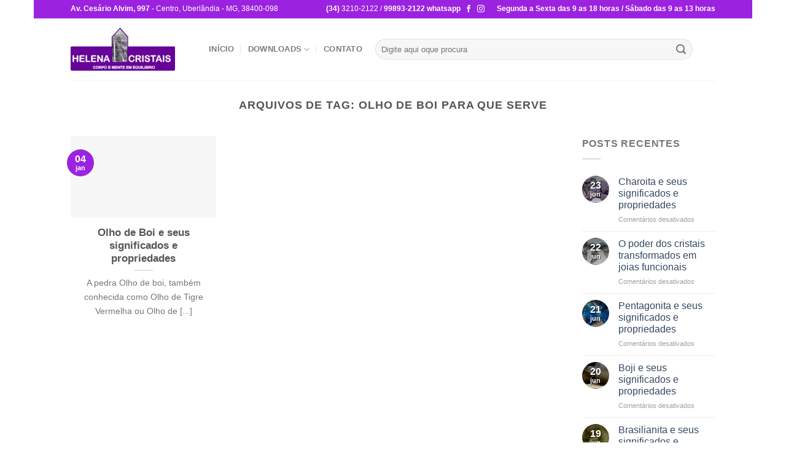

--- FILE ---
content_type: text/html; charset=UTF-8
request_url: https://blog.helenacristais.com.br/tag/olho-de-boi-para-que-serve/
body_size: 66516
content:
<!DOCTYPE html><html lang="pt-BR" class="loading-site no-js bg-fill"><head><script data-no-optimize="1">var litespeed_docref=sessionStorage.getItem("litespeed_docref");litespeed_docref&&(Object.defineProperty(document,"referrer",{get:function(){return litespeed_docref}}),sessionStorage.removeItem("litespeed_docref"));</script> <meta charset="UTF-8" /><link data-optimized="2" rel="stylesheet" href="https://blog.helenacristais.com.br/wp-content/litespeed/css/7e4b5160fdf93a6e8e23ba0c26c5609e.css?ver=7c145" /><link rel="profile" href="http://gmpg.org/xfn/11" /><link rel="pingback" href="https://blog.helenacristais.com.br/xmlrpc.php" /> <script type="litespeed/javascript">(function(html){html.className=html.className.replace(/\bno-js\b/,'js')})(document.documentElement)</script> <title>olho de boi para que serve &#8211; Helena Cristais Uberlândia  (34) 3210-2122 / 99893-2122 whatsapp</title><meta name='robots' content='max-image-preview:large' /><style>img:is([sizes="auto" i], [sizes^="auto," i]) { contain-intrinsic-size: 3000px 1500px }</style><meta name="viewport" content="width=device-width, initial-scale=1" /><link rel='prefetch' href='https://blog.helenacristais.com.br/wp-content/themes/flatsome/assets/js/flatsome.js?ver=8e60d746741250b4dd4e' /><link rel='prefetch' href='https://blog.helenacristais.com.br/wp-content/themes/flatsome/assets/js/chunk.slider.js?ver=3.19.5' /><link rel='prefetch' href='https://blog.helenacristais.com.br/wp-content/themes/flatsome/assets/js/chunk.popups.js?ver=3.19.5' /><link rel='prefetch' href='https://blog.helenacristais.com.br/wp-content/themes/flatsome/assets/js/chunk.tooltips.js?ver=3.19.5' /><link rel="alternate" type="application/rss+xml" title="Feed para Helena Cristais Uberlândia  (34) 3210-2122 / 99893-2122 whatsapp &raquo;" href="https://blog.helenacristais.com.br/feed/" /><link rel="alternate" type="application/rss+xml" title="Feed de comentários para Helena Cristais Uberlândia  (34) 3210-2122 / 99893-2122 whatsapp &raquo;" href="https://blog.helenacristais.com.br/comments/feed/" /><link rel="alternate" type="application/rss+xml" title="Feed de tag para Helena Cristais Uberlândia  (34) 3210-2122 / 99893-2122 whatsapp &raquo; olho de boi para que serve" href="https://blog.helenacristais.com.br/tag/olho-de-boi-para-que-serve/feed/" /><style id='flatsome-main-inline-css' type='text/css'>@font-face {
				font-family: "fl-icons";
				font-display: block;
				src: url(https://blog.helenacristais.com.br/wp-content/themes/flatsome/assets/css/icons/fl-icons.eot?v=3.19.5);
				src:
					url(https://blog.helenacristais.com.br/wp-content/themes/flatsome/assets/css/icons/fl-icons.eot#iefix?v=3.19.5) format("embedded-opentype"),
					url(https://blog.helenacristais.com.br/wp-content/themes/flatsome/assets/css/icons/fl-icons.woff2?v=3.19.5) format("woff2"),
					url(https://blog.helenacristais.com.br/wp-content/themes/flatsome/assets/css/icons/fl-icons.ttf?v=3.19.5) format("truetype"),
					url(https://blog.helenacristais.com.br/wp-content/themes/flatsome/assets/css/icons/fl-icons.woff?v=3.19.5) format("woff"),
					url(https://blog.helenacristais.com.br/wp-content/themes/flatsome/assets/css/icons/fl-icons.svg?v=3.19.5#fl-icons) format("svg");
			}</style> <script type="litespeed/javascript" data-src="https://blog.helenacristais.com.br/wp-includes/js/jquery/jquery.min.js" id="jquery-core-js"></script> <link rel="https://api.w.org/" href="https://blog.helenacristais.com.br/wp-json/" /><link rel="alternate" title="JSON" type="application/json" href="https://blog.helenacristais.com.br/wp-json/wp/v2/tags/1208" /><link rel="EditURI" type="application/rsd+xml" title="RSD" href="https://blog.helenacristais.com.br/xmlrpc.php?rsd" /><meta name="generator" content="WordPress 6.8.3" /><meta name="generator" content="Elementor 3.34.2; features: e_font_icon_svg, additional_custom_breakpoints; settings: css_print_method-external, google_font-enabled, font_display-swap"><style>.e-con.e-parent:nth-of-type(n+4):not(.e-lazyloaded):not(.e-no-lazyload),
				.e-con.e-parent:nth-of-type(n+4):not(.e-lazyloaded):not(.e-no-lazyload) * {
					background-image: none !important;
				}
				@media screen and (max-height: 1024px) {
					.e-con.e-parent:nth-of-type(n+3):not(.e-lazyloaded):not(.e-no-lazyload),
					.e-con.e-parent:nth-of-type(n+3):not(.e-lazyloaded):not(.e-no-lazyload) * {
						background-image: none !important;
					}
				}
				@media screen and (max-height: 640px) {
					.e-con.e-parent:nth-of-type(n+2):not(.e-lazyloaded):not(.e-no-lazyload),
					.e-con.e-parent:nth-of-type(n+2):not(.e-lazyloaded):not(.e-no-lazyload) * {
						background-image: none !important;
					}
				}</style><link rel="icon" href="https://blog.helenacristais.com.br/wp-content/uploads/2017/09/cropped-helena-cristais-32x32.jpg" sizes="32x32" /><link rel="icon" href="https://blog.helenacristais.com.br/wp-content/uploads/2017/09/cropped-helena-cristais-192x192.jpg" sizes="192x192" /><link rel="apple-touch-icon" href="https://blog.helenacristais.com.br/wp-content/uploads/2017/09/cropped-helena-cristais-180x180.jpg" /><meta name="msapplication-TileImage" content="https://blog.helenacristais.com.br/wp-content/uploads/2017/09/cropped-helena-cristais-270x270.jpg" /><style id="custom-css" type="text/css">:root {--primary-color: #9b23e0;--fs-color-primary: #9b23e0;--fs-color-secondary: #8224e3;--fs-color-success: #7a9c59;--fs-color-alert: #b20000;--fs-experimental-link-color: #334862;--fs-experimental-link-color-hover: #111;}.tooltipster-base {--tooltip-color: #fff;--tooltip-bg-color: #000;}.off-canvas-right .mfp-content, .off-canvas-left .mfp-content {--drawer-width: 300px;}.sticky-add-to-cart--active, #wrapper,#main,#main.dark{background-color: #FFF}.header-main{height: 100px}#logo img{max-height: 100px}#logo{width:195px;}.header-bottom{min-height: 42px}.header-top{min-height: 30px}.transparent .header-main{height: 265px}.transparent #logo img{max-height: 265px}.has-transparent + .page-title:first-of-type,.has-transparent + #main > .page-title,.has-transparent + #main > div > .page-title,.has-transparent + #main .page-header-wrapper:first-of-type .page-title{padding-top: 295px;}.header.show-on-scroll,.stuck .header-main{height:70px!important}.stuck #logo img{max-height: 70px!important}.search-form{ width: 63%;}.header-bg-color {background-color: #fff}.header-bottom {background-color: #EAEAEA}.header-main .nav > li > a{line-height: 16px }.header-bottom-nav > li > a{line-height: 42px }@media (max-width: 549px) {.header-main{height: 70px}#logo img{max-height: 70px}}.header:not(.transparent) .header-bottom-nav.nav > li > a{color: #9323DD;}.header:not(.transparent) .header-bottom-nav.nav > li > a:hover,.header:not(.transparent) .header-bottom-nav.nav > li.active > a,.header:not(.transparent) .header-bottom-nav.nav > li.current > a,.header:not(.transparent) .header-bottom-nav.nav > li > a.active,.header:not(.transparent) .header-bottom-nav.nav > li > a.current{color: #1E73BE;}.header-bottom-nav.nav-line-bottom > li > a:before,.header-bottom-nav.nav-line-grow > li > a:before,.header-bottom-nav.nav-line > li > a:before,.header-bottom-nav.nav-box > li > a:hover,.header-bottom-nav.nav-box > li.active > a,.header-bottom-nav.nav-pills > li > a:hover,.header-bottom-nav.nav-pills > li.active > a{color:#FFF!important;background-color: #1E73BE;}.current .breadcrumb-step, [data-icon-label]:after, .button#place_order,.button.checkout,.checkout-button,.single_add_to_cart_button.button, .sticky-add-to-cart-select-options-button{background-color: #236D19!important }.badge-inner.on-sale{background-color: #FFFFFF}.badge-inner.new-bubble{background-color: #7a9c59}.footer-1{background-color: #ffffff}.footer-2{background-color: #fcfcfc}.absolute-footer, html{background-color: #FFFFFF}.nav-vertical-fly-out > li + li {border-top-width: 1px; border-top-style: solid;}/* Custom CSS */div {}.label-new.menu-item > a:after{content:"Novo";}.label-hot.menu-item > a:after{content:"Quente";}.label-sale.menu-item > a:after{content:"Promoção";}.label-popular.menu-item > a:after{content:"Popular";}</style><style id="kirki-inline-styles"></style></head><body class="archive tag tag-olho-de-boi-para-que-serve tag-1208 wp-theme-flatsome boxed bg-fill lightbox nav-dropdown-has-arrow nav-dropdown-has-shadow nav-dropdown-has-border elementor-default elementor-kit-18584"><a class="skip-link screen-reader-text" href="#main">Skip to content</a><div id="wrapper"><header id="header" class="header has-sticky sticky-jump"><div class="header-wrapper"><div id="top-bar" class="header-top hide-for-sticky nav-dark flex-has-center hide-for-medium"><div class="flex-row container"><div class="flex-col hide-for-medium flex-left"><ul class="nav nav-left medium-nav-center nav-small  nav-divided"><li class="html custom html_topbar_left"><strong>Av. Cesário Alvim, 997</strong> - Centro, Uberlândia - MG, 38400-098</li></ul></div><div class="flex-col hide-for-medium flex-center"><ul class="nav nav-center nav-small  nav-divided"><li class="html custom html_topbar_right"><strong>(34)</strong> 3210-2122 / <strong>99893-2122 whatsapp</strong></li></ul></div><div class="flex-col hide-for-medium flex-right"><ul class="nav top-bar-nav nav-right nav-small  nav-divided"><li class="html header-social-icons ml-0"><div class="social-icons follow-icons" ><a href="https://www.facebook.com/helena.cristais.5?fref=ts--" target="_blank" data-label="Facebook" class="icon plain facebook tooltip" title="Follow on Facebook" aria-label="Follow on Facebook" rel="noopener nofollow" ><i class="icon-facebook" ></i></a><a href="https://www.instagram.com/helenacristais/?hl=en" target="_blank" data-label="Instagram" class="icon plain instagram tooltip" title="Follow on Instagram" aria-label="Follow on Instagram" rel="noopener nofollow" ><i class="icon-instagram" ></i></a></div></li><li class="html custom html_top_right_text"><strong>Segunda a Sexta das 9 as 18 horas / Sábado das 9 as 13 horas</strong></li></ul></div></div></div><div id="masthead" class="header-main "><div class="header-inner flex-row container logo-left medium-logo-center" role="navigation"><div id="logo" class="flex-col logo"><a href="https://blog.helenacristais.com.br/" title="Helena Cristais Uberlândia  (34) 3210-2122 / 99893-2122 whatsapp - ACESSÓRIOS Anéis Brincos Chaveiros Colares Correntes Pingentes Pulseiras CRISTAIS PARA SIGNOS Aquário Áries Câncer Capricórnio Escorpião Gêmeos Leão Libra Peixes Sagitário Touro Virgem DECORAÇÃO Enfeites Esculturas Fontes Luminárias Móbiles Pedras na Base Relógios Utensílios Utilitarios PEDRAS E CRISTAIS Capelas Coração Cristais Esferas Kits Lapidados Lentes de Cristais Pedras Brutas Pedras Drusas Pedras Roladas Pirâmides PEDRAS E CRISTAIS PARA ! Pedras da Prosperidade Pedras de Proteção Pedras da Saúde Pedras do Amor Pedras Espirituais Pedras dos Signos Cristais Esotéricos TERAPIA Bastões Massageadores Orgonites Pêndulos Pontas" rel="home">
<img data-lazyloaded="1" src="[data-uri]" width="170" height="70" data-src="https://blog.helenacristais.com.br/wp-content/uploads/2018/03/helena-cristais.jpg" class="header_logo header-logo" alt="Helena Cristais Uberlândia  (34) 3210-2122 / 99893-2122 whatsapp"/><img data-lazyloaded="1" src="[data-uri]" loading="lazy"  width="170" height="70" data-src="https://blog.helenacristais.com.br/wp-content/uploads/2018/03/helena-cristais.jpg" class="header-logo-dark" alt="Helena Cristais Uberlândia  (34) 3210-2122 / 99893-2122 whatsapp"/></a></div><div class="flex-col show-for-medium flex-left"><ul class="mobile-nav nav nav-left "><li class="nav-icon has-icon">
<a href="#" data-open="#main-menu" data-pos="left" data-bg="main-menu-overlay" data-color="" class="is-small" aria-label="Menu" aria-controls="main-menu" aria-expanded="false"><i class="icon-menu" ></i>
</a></li></ul></div><div class="flex-col hide-for-medium flex-left
flex-grow"><ul class="header-nav header-nav-main nav nav-left  nav-divided nav-size-80% nav-uppercase" ><li id="menu-item-18468" class="menu-item menu-item-type-custom menu-item-object-custom menu-item-home menu-item-18468 menu-item-design-default"><a href="https://blog.helenacristais.com.br/" class="nav-top-link">Início</a></li><li id="menu-item-13884" class="menu-item menu-item-type-custom menu-item-object-custom menu-item-has-children menu-item-13884 menu-item-design-default has-dropdown"><a href="#" class="nav-top-link" aria-expanded="false" aria-haspopup="menu">Downloads<i class="icon-angle-down" ></i></a><ul class="sub-menu nav-dropdown nav-dropdown-default"><li id="menu-item-13885" class="menu-item menu-item-type-post_type menu-item-object-page menu-item-13885"><a href="https://blog.helenacristais.com.br/guia-cristais/">Download do Guia Cristais</a></li></ul></li><li id="menu-item-10461" class="menu-item menu-item-type-post_type menu-item-object-page menu-item-10461 menu-item-design-default"><a href="https://blog.helenacristais.com.br/contato/" class="nav-top-link">Contato</a></li><li class="header-search-form search-form html relative has-icon"><div class="header-search-form-wrapper"><div class="searchform-wrapper ux-search-box relative form-flat is-normal"><form method="get" class="searchform" action="https://blog.helenacristais.com.br/" role="search"><div class="flex-row relative"><div class="flex-col flex-grow">
<input type="search" class="search-field mb-0" name="s" value="" id="s" placeholder="Digite aqui oque procura" /></div><div class="flex-col">
<button type="submit" class="ux-search-submit submit-button secondary button icon mb-0" aria-label="Enviar">
<i class="icon-search" ></i>				</button></div></div><div class="live-search-results text-left z-top"></div></form></div></div></li></ul></div><div class="flex-col hide-for-medium flex-right"><ul class="header-nav header-nav-main nav nav-right  nav-divided nav-size-80% nav-uppercase"></ul></div><div class="flex-col show-for-medium flex-right"><ul class="mobile-nav nav nav-right "></ul></div></div><div class="container"><div class="top-divider full-width"></div></div></div><div class="header-bg-container fill"><div class="header-bg-image fill"></div><div class="header-bg-color fill"></div></div></div></header><main id="main" class=""><div id="content" class="blog-wrapper blog-archive page-wrapper"><header class="archive-page-header"><div class="row"><div class="large-12 text-center col"><h1 class="page-title is-large uppercase">
Arquivos de Tag: <span>olho de boi para que serve</span></h1></div></div></header><div class="row row-large "><div class="large-9 col"><div id="post-list"><div id="row-138825325" class="row large-columns-3 medium-columns- small-columns-1 row-masonry" data-packery-options='{"itemSelector": ".col", "gutter": 0, "presentageWidth" : true}'><div class="col post-item" ><div class="col-inner"><div class="box box-text-bottom box-blog-post has-hover"><div class="box-image" ><div class="image-cover" style="padding-top:56%;">
<a href="https://blog.helenacristais.com.br/olho-de-boi-significado/" class="plain" aria-label="Olho de Boi e seus significados e propriedades">
<img loading="lazy" width="300" height="168" src="data:image/svg+xml,%3Csvg%20viewBox%3D%220%200%20300%20168%22%20xmlns%3D%22http%3A%2F%2Fwww.w3.org%2F2000%2Fsvg%22%3E%3C%2Fsvg%3E" data-src="https://blog.helenacristais.com.br/wp-content/uploads/2018/01/Post-39-Olho-de-Boi-300x168.jpg" class="lazy-load attachment-medium size-medium wp-post-image" alt="Olho de Boi e seus significados e propriedades" decoding="async" srcset="" data-srcset="https://blog.helenacristais.com.br/wp-content/uploads/2018/01/Post-39-Olho-de-Boi-300x168.jpg 300w, https://blog.helenacristais.com.br/wp-content/uploads/2018/01/Post-39-Olho-de-Boi-768x431.jpg 768w, https://blog.helenacristais.com.br/wp-content/uploads/2018/01/Post-39-Olho-de-Boi-600x337.jpg 600w, https://blog.helenacristais.com.br/wp-content/uploads/2018/01/Post-39-Olho-de-Boi-20x11.jpg 20w, https://blog.helenacristais.com.br/wp-content/uploads/2018/01/Post-39-Olho-de-Boi.jpg 1000w" sizes="(max-width: 300px) 100vw, 300px" />							</a></div></div><div class="box-text text-center" ><div class="box-text-inner blog-post-inner"><h5 class="post-title is-large ">
<a href="https://blog.helenacristais.com.br/olho-de-boi-significado/" class="plain">Olho de Boi e seus significados e propriedades</a></h5><div class="is-divider"></div><p class="from_the_blog_excerpt ">
A pedra Olho de boi, também conhecida como Olho de Tigre Vermelha ou Olho de [...]</p></div></div><div class="badge absolute top post-date badge-circle"><div class="badge-inner">
<span class="post-date-day">04</span><br>
<span class="post-date-month is-xsmall">jan</span></div></div></div></div></div></div></div></div><div class="post-sidebar large-3 col"><div id="secondary" class="widget-area " role="complementary"><aside id="flatsome_recent_posts-2" class="widget flatsome_recent_posts">		<span class="widget-title "><span>Posts Recentes</span></span><div class="is-divider small"></div><ul><li class="recent-blog-posts-li"><div class="flex-row recent-blog-posts align-top pt-half pb-half"><div class="flex-col mr-half"><div class="badge post-date  badge-circle"><div class="badge-inner bg-fill" style="background: linear-gradient( rgba(0, 0, 0, 0.5), rgba(0, 0, 0, 0.2) ), url(https://blog.helenacristais.com.br/wp-content/uploads/2018/06/65-Charoita-150x150.jpg); color:#fff; text-shadow:1px 1px 0px rgba(0,0,0,.5); border:0;">
<span class="post-date-day">23</span><br>
<span class="post-date-month is-xsmall">jun</span></div></div></div><div class="flex-col flex-grow">
<a href="https://blog.helenacristais.com.br/charoita-e-seus-significados-e-propriedades/" title="Charoita e seus significados e propriedades">Charoita e seus significados e propriedades</a>
<span class="post_comments op-7 block is-xsmall"><span>Comentários desativados<span class="screen-reader-text"> em Charoita e seus significados e propriedades</span></span></span></div></div></li><li class="recent-blog-posts-li"><div class="flex-row recent-blog-posts align-top pt-half pb-half"><div class="flex-col mr-half"><div class="badge post-date  badge-circle"><div class="badge-inner bg-fill" style="background: linear-gradient( rgba(0, 0, 0, 0.5), rgba(0, 0, 0, 0.2) ), url(https://blog.helenacristais.com.br/wp-content/uploads/2018/06/64-Joias-funcionais-150x150.jpg); color:#fff; text-shadow:1px 1px 0px rgba(0,0,0,.5); border:0;">
<span class="post-date-day">22</span><br>
<span class="post-date-month is-xsmall">jun</span></div></div></div><div class="flex-col flex-grow">
<a href="https://blog.helenacristais.com.br/joias-funcionais/" title="O poder dos cristais transformados em joias funcionais">O poder dos cristais transformados em joias funcionais</a>
<span class="post_comments op-7 block is-xsmall"><span>Comentários desativados<span class="screen-reader-text"> em O poder dos cristais transformados em joias funcionais</span></span></span></div></div></li><li class="recent-blog-posts-li"><div class="flex-row recent-blog-posts align-top pt-half pb-half"><div class="flex-col mr-half"><div class="badge post-date  badge-circle"><div class="badge-inner bg-fill" style="background: linear-gradient( rgba(0, 0, 0, 0.5), rgba(0, 0, 0, 0.2) ), url(https://blog.helenacristais.com.br/wp-content/uploads/2018/06/63-Pentagonita-150x150.jpg); color:#fff; text-shadow:1px 1px 0px rgba(0,0,0,.5); border:0;">
<span class="post-date-day">21</span><br>
<span class="post-date-month is-xsmall">jun</span></div></div></div><div class="flex-col flex-grow">
<a href="https://blog.helenacristais.com.br/pentagonita-e-seus-significados-e-propriedades/" title="Pentagonita e seus significados e propriedades">Pentagonita e seus significados e propriedades</a>
<span class="post_comments op-7 block is-xsmall"><span>Comentários desativados<span class="screen-reader-text"> em Pentagonita e seus significados e propriedades</span></span></span></div></div></li><li class="recent-blog-posts-li"><div class="flex-row recent-blog-posts align-top pt-half pb-half"><div class="flex-col mr-half"><div class="badge post-date  badge-circle"><div class="badge-inner bg-fill" style="background: linear-gradient( rgba(0, 0, 0, 0.5), rgba(0, 0, 0, 0.2) ), url(https://blog.helenacristais.com.br/wp-content/uploads/2018/06/62-Boji-150x150.jpg); color:#fff; text-shadow:1px 1px 0px rgba(0,0,0,.5); border:0;">
<span class="post-date-day">20</span><br>
<span class="post-date-month is-xsmall">jun</span></div></div></div><div class="flex-col flex-grow">
<a href="https://blog.helenacristais.com.br/boji-e-seus-significados-e-propriedades/" title="Boji e seus significados e propriedades">Boji e seus significados e propriedades</a>
<span class="post_comments op-7 block is-xsmall"><span>Comentários desativados<span class="screen-reader-text"> em Boji e seus significados e propriedades</span></span></span></div></div></li><li class="recent-blog-posts-li"><div class="flex-row recent-blog-posts align-top pt-half pb-half"><div class="flex-col mr-half"><div class="badge post-date  badge-circle"><div class="badge-inner bg-fill" style="background: linear-gradient( rgba(0, 0, 0, 0.5), rgba(0, 0, 0, 0.2) ), url(https://blog.helenacristais.com.br/wp-content/uploads/2018/06/61-Brasilianita-150x150.jpg); color:#fff; text-shadow:1px 1px 0px rgba(0,0,0,.5); border:0;">
<span class="post-date-day">19</span><br>
<span class="post-date-month is-xsmall">jun</span></div></div></div><div class="flex-col flex-grow">
<a href="https://blog.helenacristais.com.br/brasilianita-e-seus-significados-e-propriedades/" title="Brasilianita e seus significados e propriedades">Brasilianita e seus significados e propriedades</a>
<span class="post_comments op-7 block is-xsmall"><span>Comentários desativados<span class="screen-reader-text"> em Brasilianita e seus significados e propriedades</span></span></span></div></div></li><li class="recent-blog-posts-li"><div class="flex-row recent-blog-posts align-top pt-half pb-half"><div class="flex-col mr-half"><div class="badge post-date  badge-circle"><div class="badge-inner bg-fill" style="background: linear-gradient( rgba(0, 0, 0, 0.5), rgba(0, 0, 0, 0.2) ), url(https://blog.helenacristais.com.br/wp-content/uploads/2018/06/60-Mohs-150x150.jpg); color:#fff; text-shadow:1px 1px 0px rgba(0,0,0,.5); border:0;">
<span class="post-date-day">18</span><br>
<span class="post-date-month is-xsmall">jun</span></div></div></div><div class="flex-col flex-grow">
<a href="https://blog.helenacristais.com.br/o-que-sao-os-mohs/" title="O que são os Mohs?">O que são os Mohs?</a>
<span class="post_comments op-7 block is-xsmall"><span>Comentários desativados<span class="screen-reader-text"> em O que são os Mohs?</span></span></span></div></div></li><li class="recent-blog-posts-li"><div class="flex-row recent-blog-posts align-top pt-half pb-half"><div class="flex-col mr-half"><div class="badge post-date  badge-circle"><div class="badge-inner bg-fill" style="background: linear-gradient( rgba(0, 0, 0, 0.5), rgba(0, 0, 0, 0.2) ), url(https://blog.helenacristais.com.br/wp-content/uploads/2018/06/59-Chapa-de-ágata-150x150.jpg); color:#fff; text-shadow:1px 1px 0px rgba(0,0,0,.5); border:0;">
<span class="post-date-day">17</span><br>
<span class="post-date-month is-xsmall">jun</span></div></div></div><div class="flex-col flex-grow">
<a href="https://blog.helenacristais.com.br/chapa-de-agata-e-seus-significados-e-propriedades/" title="Chapa de ágata e seus significados e propriedades">Chapa de ágata e seus significados e propriedades</a>
<span class="post_comments op-7 block is-xsmall"><span>Comentários desativados<span class="screen-reader-text"> em Chapa de ágata e seus significados e propriedades</span></span></span></div></div></li><li class="recent-blog-posts-li"><div class="flex-row recent-blog-posts align-top pt-half pb-half"><div class="flex-col mr-half"><div class="badge post-date  badge-circle"><div class="badge-inner bg-fill" style="background: linear-gradient( rgba(0, 0, 0, 0.5), rgba(0, 0, 0, 0.2) ), url(https://blog.helenacristais.com.br/wp-content/uploads/2018/06/58-Luminaria-de-cristal-150x150.jpg); color:#fff; text-shadow:1px 1px 0px rgba(0,0,0,.5); border:0;">
<span class="post-date-day">16</span><br>
<span class="post-date-month is-xsmall">jun</span></div></div></div><div class="flex-col flex-grow">
<a href="https://blog.helenacristais.com.br/luminarias-de-cristal-e-seus-significados-e-propriedades/" title="Luminárias de Cristal e seus significados e propriedades">Luminárias de Cristal e seus significados e propriedades</a>
<span class="post_comments op-7 block is-xsmall"><span>Comentários desativados<span class="screen-reader-text"> em Luminárias de Cristal e seus significados e propriedades</span></span></span></div></div></li><li class="recent-blog-posts-li"><div class="flex-row recent-blog-posts align-top pt-half pb-half"><div class="flex-col mr-half"><div class="badge post-date  badge-circle"><div class="badge-inner bg-fill" style="background: linear-gradient( rgba(0, 0, 0, 0.5), rgba(0, 0, 0, 0.2) ), url(https://blog.helenacristais.com.br/wp-content/uploads/2018/06/57-Móbile-de-Cristal-150x150.jpg); color:#fff; text-shadow:1px 1px 0px rgba(0,0,0,.5); border:0;">
<span class="post-date-day">15</span><br>
<span class="post-date-month is-xsmall">jun</span></div></div></div><div class="flex-col flex-grow">
<a href="https://blog.helenacristais.com.br/o-que-sao-mobiles-de-cristal-ou-mensageiros-dos-ventos/" title="O que são móbiles de cristal ou mensageiros dos ventos?">O que são móbiles de cristal ou mensageiros dos ventos?</a>
<span class="post_comments op-7 block is-xsmall"><span>Comentários desativados<span class="screen-reader-text"> em O que são móbiles de cristal ou mensageiros dos ventos?</span></span></span></div></div></li><li class="recent-blog-posts-li"><div class="flex-row recent-blog-posts align-top pt-half pb-half"><div class="flex-col mr-half"><div class="badge post-date  badge-circle"><div class="badge-inner bg-fill" style="background: linear-gradient( rgba(0, 0, 0, 0.5), rgba(0, 0, 0, 0.2) ), url(https://blog.helenacristais.com.br/wp-content/uploads/2018/06/56-Quartzo-Morango-150x150.jpg); color:#fff; text-shadow:1px 1px 0px rgba(0,0,0,.5); border:0;">
<span class="post-date-day">14</span><br>
<span class="post-date-month is-xsmall">jun</span></div></div></div><div class="flex-col flex-grow">
<a href="https://blog.helenacristais.com.br/quartzo-morango-e-seus-significados-e-propriedades/" title="Quartzo Morango e seus significados e propriedades">Quartzo Morango e seus significados e propriedades</a>
<span class="post_comments op-7 block is-xsmall"><span>Comentários desativados<span class="screen-reader-text"> em Quartzo Morango e seus significados e propriedades</span></span></span></div></div></li></ul></aside><aside id="tag_cloud-2" class="widget widget_tag_cloud"><span class="widget-title "><span>Tags</span></span><div class="is-divider small"></div><div class="tagcloud"><a href="https://blog.helenacristais.com.br/tag/amor/" class="tag-cloud-link tag-link-534 tag-link-position-1" style="font-size: 19.869565217391pt;" aria-label="amor (142 itens)">amor</a>
<a href="https://blog.helenacristais.com.br/tag/anel/" class="tag-cloud-link tag-link-408 tag-link-position-2" style="font-size: 22pt;" aria-label="anel (198 itens)">anel</a>
<a href="https://blog.helenacristais.com.br/tag/bem-estar/" class="tag-cloud-link tag-link-393 tag-link-position-3" style="font-size: 22pt;" aria-label="bem estar (198 itens)">bem estar</a>
<a href="https://blog.helenacristais.com.br/tag/bijuteria/" class="tag-cloud-link tag-link-404 tag-link-position-4" style="font-size: 22pt;" aria-label="bijuteria (198 itens)">bijuteria</a>
<a href="https://blog.helenacristais.com.br/tag/bondade/" class="tag-cloud-link tag-link-514 tag-link-position-5" style="font-size: 19.869565217391pt;" aria-label="bondade (144 itens)">bondade</a>
<a href="https://blog.helenacristais.com.br/tag/brinco/" class="tag-cloud-link tag-link-406 tag-link-position-6" style="font-size: 22pt;" aria-label="brinco (198 itens)">brinco</a>
<a href="https://blog.helenacristais.com.br/tag/bruta/" class="tag-cloud-link tag-link-401 tag-link-position-7" style="font-size: 22pt;" aria-label="bruta (198 itens)">bruta</a>
<a href="https://blog.helenacristais.com.br/tag/chakra/" class="tag-cloud-link tag-link-381 tag-link-position-8" style="font-size: 21.54347826087pt;" aria-label="chakra (186 itens)">chakra</a>
<a href="https://blog.helenacristais.com.br/tag/chakras/" class="tag-cloud-link tag-link-411 tag-link-position-9" style="font-size: 22pt;" aria-label="chakras (198 itens)">chakras</a>
<a href="https://blog.helenacristais.com.br/tag/colar/" class="tag-cloud-link tag-link-405 tag-link-position-10" style="font-size: 22pt;" aria-label="colar (198 itens)">colar</a>
<a href="https://blog.helenacristais.com.br/tag/composicao/" class="tag-cloud-link tag-link-409 tag-link-position-11" style="font-size: 22pt;" aria-label="composicao (198 itens)">composicao</a>
<a href="https://blog.helenacristais.com.br/tag/concretizacao/" class="tag-cloud-link tag-link-493 tag-link-position-12" style="font-size: 20.173913043478pt;" aria-label="concretização (150 itens)">concretização</a>
<a href="https://blog.helenacristais.com.br/tag/cristais/" class="tag-cloud-link tag-link-389 tag-link-position-13" style="font-size: 22pt;" aria-label="cristais (198 itens)">cristais</a>
<a href="https://blog.helenacristais.com.br/tag/cristal/" class="tag-cloud-link tag-link-377 tag-link-position-14" style="font-size: 20.478260869565pt;" aria-label="cristal (157 itens)">cristal</a>
<a href="https://blog.helenacristais.com.br/tag/cura/" class="tag-cloud-link tag-link-412 tag-link-position-15" style="font-size: 21.847826086957pt;" aria-label="cura (194 itens)">cura</a>
<a href="https://blog.helenacristais.com.br/tag/curiosidades/" class="tag-cloud-link tag-link-385 tag-link-position-16" style="font-size: 22pt;" aria-label="curiosidades (198 itens)">curiosidades</a>
<a href="https://blog.helenacristais.com.br/tag/drusa/" class="tag-cloud-link tag-link-466 tag-link-position-17" style="font-size: 21.391304347826pt;" aria-label="drusa (183 itens)">drusa</a>
<a href="https://blog.helenacristais.com.br/tag/energia/" class="tag-cloud-link tag-link-410 tag-link-position-18" style="font-size: 22pt;" aria-label="energia (198 itens)">energia</a>
<a href="https://blog.helenacristais.com.br/tag/equilibrio/" class="tag-cloud-link tag-link-509 tag-link-position-19" style="font-size: 19.869565217391pt;" aria-label="equilibrio (145 itens)">equilibrio</a>
<a href="https://blog.helenacristais.com.br/tag/esoterico/" class="tag-cloud-link tag-link-384 tag-link-position-20" style="font-size: 22pt;" aria-label="esoterico (198 itens)">esoterico</a>
<a href="https://blog.helenacristais.com.br/tag/espiritual/" class="tag-cloud-link tag-link-476 tag-link-position-21" style="font-size: 20.173913043478pt;" aria-label="espiritual (151 itens)">espiritual</a>
<a href="https://blog.helenacristais.com.br/tag/espiritualidade/" class="tag-cloud-link tag-link-475 tag-link-position-22" style="font-size: 20.173913043478pt;" aria-label="espiritualidade (151 itens)">espiritualidade</a>
<a href="https://blog.helenacristais.com.br/tag/jaspe/" class="tag-cloud-link tag-link-1182 tag-link-position-23" style="font-size: 8.304347826087pt;" aria-label="jaspe (24 itens)">jaspe</a>
<a href="https://blog.helenacristais.com.br/tag/jaspe-amarelo/" class="tag-cloud-link tag-link-1185 tag-link-position-24" style="font-size: 8pt;" aria-label="jaspe amarelo (23 itens)">jaspe amarelo</a>
<a href="https://blog.helenacristais.com.br/tag/jaspe-leopardo/" class="tag-cloud-link tag-link-1260 tag-link-position-25" style="font-size: 8pt;" aria-label="jaspe leopardo (23 itens)">jaspe leopardo</a>
<a href="https://blog.helenacristais.com.br/tag/jasper/" class="tag-cloud-link tag-link-1183 tag-link-position-26" style="font-size: 8.304347826087pt;" aria-label="jasper (24 itens)">jasper</a>
<a href="https://blog.helenacristais.com.br/tag/magia/" class="tag-cloud-link tag-link-391 tag-link-position-27" style="font-size: 22pt;" aria-label="magia (198 itens)">magia</a>
<a href="https://blog.helenacristais.com.br/tag/magico/" class="tag-cloud-link tag-link-390 tag-link-position-28" style="font-size: 22pt;" aria-label="magico (198 itens)">magico</a>
<a href="https://blog.helenacristais.com.br/tag/minerais/" class="tag-cloud-link tag-link-387 tag-link-position-29" style="font-size: 22pt;" aria-label="minerais (198 itens)">minerais</a>
<a href="https://blog.helenacristais.com.br/tag/mineral/" class="tag-cloud-link tag-link-386 tag-link-position-30" style="font-size: 22pt;" aria-label="mineral (198 itens)">mineral</a>
<a href="https://blog.helenacristais.com.br/tag/pedra/" class="tag-cloud-link tag-link-376 tag-link-position-31" style="font-size: 20.478260869565pt;" aria-label="pedra (157 itens)">pedra</a>
<a href="https://blog.helenacristais.com.br/tag/pedra-bruta/" class="tag-cloud-link tag-link-399 tag-link-position-32" style="font-size: 22pt;" aria-label="pedra bruta (198 itens)">pedra bruta</a>
<a href="https://blog.helenacristais.com.br/tag/pedra-rolada/" class="tag-cloud-link tag-link-400 tag-link-position-33" style="font-size: 22pt;" aria-label="pedra rolada (198 itens)">pedra rolada</a>
<a href="https://blog.helenacristais.com.br/tag/pedras/" class="tag-cloud-link tag-link-388 tag-link-position-34" style="font-size: 22pt;" aria-label="pedras (198 itens)">pedras</a>
<a href="https://blog.helenacristais.com.br/tag/ponta/" class="tag-cloud-link tag-link-403 tag-link-position-35" style="font-size: 22pt;" aria-label="ponta (198 itens)">ponta</a>
<a href="https://blog.helenacristais.com.br/tag/propriedades/" class="tag-cloud-link tag-link-378 tag-link-position-36" style="font-size: 20.478260869565pt;" aria-label="propriedades (157 itens)">propriedades</a>
<a href="https://blog.helenacristais.com.br/tag/protecao/" class="tag-cloud-link tag-link-395 tag-link-position-37" style="font-size: 21.54347826087pt;" aria-label="proteção (186 itens)">proteção</a>
<a href="https://blog.helenacristais.com.br/tag/pulseira/" class="tag-cloud-link tag-link-407 tag-link-position-38" style="font-size: 22pt;" aria-label="pulseira (198 itens)">pulseira</a>
<a href="https://blog.helenacristais.com.br/tag/rocha/" class="tag-cloud-link tag-link-383 tag-link-position-39" style="font-size: 22pt;" aria-label="rocha (197 itens)">rocha</a>
<a href="https://blog.helenacristais.com.br/tag/rolada/" class="tag-cloud-link tag-link-402 tag-link-position-40" style="font-size: 22pt;" aria-label="rolada (198 itens)">rolada</a>
<a href="https://blog.helenacristais.com.br/tag/sabedoria/" class="tag-cloud-link tag-link-460 tag-link-position-41" style="font-size: 21.54347826087pt;" aria-label="sabedoria (184 itens)">sabedoria</a>
<a href="https://blog.helenacristais.com.br/tag/saude/" class="tag-cloud-link tag-link-392 tag-link-position-42" style="font-size: 22pt;" aria-label="saude (198 itens)">saude</a>
<a href="https://blog.helenacristais.com.br/tag/sentimentos/" class="tag-cloud-link tag-link-535 tag-link-position-43" style="font-size: 19.869565217391pt;" aria-label="sentimentos (142 itens)">sentimentos</a>
<a href="https://blog.helenacristais.com.br/tag/significado/" class="tag-cloud-link tag-link-379 tag-link-position-44" style="font-size: 21.086956521739pt;" aria-label="significado (171 itens)">significado</a>
<a href="https://blog.helenacristais.com.br/tag/signo/" class="tag-cloud-link tag-link-380 tag-link-position-45" style="font-size: 21.54347826087pt;" aria-label="signo (186 itens)">signo</a></div></aside></div></div></div></div></main><footer id="footer" class="footer-wrapper"><div class="footer-widgets footer footer-2 "><div class="row large-columns-3 mb-0"><div id="text-5" class="col pb-0 widget widget_text"><span class="widget-title">Loja Física</span><div class="is-divider small"></div><div class="textwidget"><p> Av. Cesário Alvim, 997 Centro, Uberlândia/MG<br />
Telefone: (34) 3210-2122<br />
Whatsapp: (34) 99893-2122<br />
Atendimento: Segunda a Sexta das 9:00 as 18:00 horas<br />
Sábado das 9:00 as 13:00 horas<br />
contato@helenacristais.com.br</p></div></div><div id="text-14" class="col pb-0 widget widget_text"><div class="textwidget"><div align="center"><p>&nbsp;</p><p><a href="https://pt-br.facebook.com/Helena-Cristais-Pedras-e-Cristais-353590478331486/" target="new"><img data-lazyloaded="1" src="[data-uri]" width="160" height="137" decoding="async" data-src="https://blog.helenacristais.com.br/wp-content/uploads/2017/08/banner_curtidas-face.jpg" /></a></p></div></div></div><div id="text-16" class="col pb-0 widget widget_text"><div class="textwidget"><p><img data-lazyloaded="1" src="[data-uri]" decoding="async" class="aligncenter wp-image-14279" data-src="https://blog.helenacristais.com.br/wp-content/uploads/2017/08/banner_ssl.jpg" alt="" width="118" height="90" data-srcset="https://blog.helenacristais.com.br/wp-content/uploads/2017/08/banner_ssl.jpg 118w, https://blog.helenacristais.com.br/wp-content/uploads/2017/08/banner_ssl-20x15.jpg 20w" data-sizes="(max-width: 118px) 100vw, 118px" /></p><p><img data-lazyloaded="1" src="[data-uri]" decoding="async" class="aligncenter wp-image-14277" data-src="https://blog.helenacristais.com.br/wp-content/uploads/2017/08/banner_google.jpg" alt="" width="133" height="90" data-srcset="https://blog.helenacristais.com.br/wp-content/uploads/2017/08/banner_google.jpg 133w, https://blog.helenacristais.com.br/wp-content/uploads/2017/08/banner_google-20x14.jpg 20w" data-sizes="(max-width: 133px) 100vw, 133px" /></p></div></div></div></div><div class="absolute-footer dark medium-text-center small-text-center"><div class="container clearfix"><div class="footer-primary pull-left"><div class="copyright-footer">
<a href='https://segallaa.com.br' target='_blank'><img data-lazyloaded="1" src="[data-uri]" width="110" height="31" alt='https://blog.helenacristais.com.br/wp-content/uploads/2019/09/segalla-agencia-de-site-net-melhor-qualidade-web-internte-loja-virtual-empresa-especializada.png' data-src='https://blog.helenacristais.com.br/wp-content/uploads/2019/09/segalla-agencia-de-site-net-melhor-qualidade-web-internte-loja-virtual-empresa-especializada.png'></a></div></div></div></div><a href="#top" class="back-to-top button icon invert plain fixed bottom z-1 is-outline hide-for-medium circle" id="top-link" aria-label="Go to top"><i class="icon-angle-up" ></i></a></footer></div><div id="main-menu" class="mobile-sidebar no-scrollbar mfp-hide"><div class="sidebar-menu no-scrollbar "><ul class="nav nav-sidebar nav-vertical nav-uppercase" data-tab="1"><li class="header-search-form search-form html relative has-icon"><div class="header-search-form-wrapper"><div class="searchform-wrapper ux-search-box relative form-flat is-normal"><form method="get" class="searchform" action="https://blog.helenacristais.com.br/" role="search"><div class="flex-row relative"><div class="flex-col flex-grow">
<input type="search" class="search-field mb-0" name="s" value="" id="s" placeholder="Digite aqui oque procura" /></div><div class="flex-col">
<button type="submit" class="ux-search-submit submit-button secondary button icon mb-0" aria-label="Enviar">
<i class="icon-search" ></i>				</button></div></div><div class="live-search-results text-left z-top"></div></form></div></div></li><li class="menu-item menu-item-type-custom menu-item-object-custom menu-item-home menu-item-18468"><a href="https://blog.helenacristais.com.br/">Início</a></li><li class="menu-item menu-item-type-custom menu-item-object-custom menu-item-has-children menu-item-13884"><a href="#">Downloads</a><ul class="sub-menu nav-sidebar-ul children"><li class="menu-item menu-item-type-post_type menu-item-object-page menu-item-13885"><a href="https://blog.helenacristais.com.br/guia-cristais/">Download do Guia Cristais</a></li></ul></li><li class="menu-item menu-item-type-post_type menu-item-object-page menu-item-10461"><a href="https://blog.helenacristais.com.br/contato/">Contato</a></li><li class="header-divider"></li><li><a class="element-error tooltip" title="WooCommerce needed">-</a></li><li class="html custom html_topbar_right"><strong>(34)</strong> 3210-2122 / <strong>99893-2122 whatsapp</strong></li><li class="html custom html_top_right_text"><strong>Segunda a Sexta das 9 as 18 horas / Sábado das 9 as 13 horas</strong></li></ul></div></div> <script type="speculationrules">{"prefetch":[{"source":"document","where":{"and":[{"href_matches":"\/*"},{"not":{"href_matches":["\/wp-*.php","\/wp-admin\/*","\/wp-content\/uploads\/*","\/wp-content\/*","\/wp-content\/plugins\/*","\/wp-content\/themes\/flatsome\/*","\/*\\?(.+)"]}},{"not":{"selector_matches":"a[rel~=\"nofollow\"]"}},{"not":{"selector_matches":".no-prefetch, .no-prefetch a"}}]},"eagerness":"conservative"}]}</script> <script type="litespeed/javascript">const lazyloadRunObserver=()=>{const lazyloadBackgrounds=document.querySelectorAll(`.e-con.e-parent:not(.e-lazyloaded)`);const lazyloadBackgroundObserver=new IntersectionObserver((entries)=>{entries.forEach((entry)=>{if(entry.isIntersecting){let lazyloadBackground=entry.target;if(lazyloadBackground){lazyloadBackground.classList.add('e-lazyloaded')}
lazyloadBackgroundObserver.unobserve(entry.target)}})},{rootMargin:'200px 0px 200px 0px'});lazyloadBackgrounds.forEach((lazyloadBackground)=>{lazyloadBackgroundObserver.observe(lazyloadBackground)})};const events=['DOMContentLiteSpeedLoaded','elementor/lazyload/observe',];events.forEach((event)=>{document.addEventListener(event,lazyloadRunObserver)})</script> <style id='global-styles-inline-css' type='text/css'>:root{--wp--preset--aspect-ratio--square: 1;--wp--preset--aspect-ratio--4-3: 4/3;--wp--preset--aspect-ratio--3-4: 3/4;--wp--preset--aspect-ratio--3-2: 3/2;--wp--preset--aspect-ratio--2-3: 2/3;--wp--preset--aspect-ratio--16-9: 16/9;--wp--preset--aspect-ratio--9-16: 9/16;--wp--preset--color--black: #000000;--wp--preset--color--cyan-bluish-gray: #abb8c3;--wp--preset--color--white: #ffffff;--wp--preset--color--pale-pink: #f78da7;--wp--preset--color--vivid-red: #cf2e2e;--wp--preset--color--luminous-vivid-orange: #ff6900;--wp--preset--color--luminous-vivid-amber: #fcb900;--wp--preset--color--light-green-cyan: #7bdcb5;--wp--preset--color--vivid-green-cyan: #00d084;--wp--preset--color--pale-cyan-blue: #8ed1fc;--wp--preset--color--vivid-cyan-blue: #0693e3;--wp--preset--color--vivid-purple: #9b51e0;--wp--preset--color--primary: #9b23e0;--wp--preset--color--secondary: #8224e3;--wp--preset--color--success: #7a9c59;--wp--preset--color--alert: #b20000;--wp--preset--gradient--vivid-cyan-blue-to-vivid-purple: linear-gradient(135deg,rgba(6,147,227,1) 0%,rgb(155,81,224) 100%);--wp--preset--gradient--light-green-cyan-to-vivid-green-cyan: linear-gradient(135deg,rgb(122,220,180) 0%,rgb(0,208,130) 100%);--wp--preset--gradient--luminous-vivid-amber-to-luminous-vivid-orange: linear-gradient(135deg,rgba(252,185,0,1) 0%,rgba(255,105,0,1) 100%);--wp--preset--gradient--luminous-vivid-orange-to-vivid-red: linear-gradient(135deg,rgba(255,105,0,1) 0%,rgb(207,46,46) 100%);--wp--preset--gradient--very-light-gray-to-cyan-bluish-gray: linear-gradient(135deg,rgb(238,238,238) 0%,rgb(169,184,195) 100%);--wp--preset--gradient--cool-to-warm-spectrum: linear-gradient(135deg,rgb(74,234,220) 0%,rgb(151,120,209) 20%,rgb(207,42,186) 40%,rgb(238,44,130) 60%,rgb(251,105,98) 80%,rgb(254,248,76) 100%);--wp--preset--gradient--blush-light-purple: linear-gradient(135deg,rgb(255,206,236) 0%,rgb(152,150,240) 100%);--wp--preset--gradient--blush-bordeaux: linear-gradient(135deg,rgb(254,205,165) 0%,rgb(254,45,45) 50%,rgb(107,0,62) 100%);--wp--preset--gradient--luminous-dusk: linear-gradient(135deg,rgb(255,203,112) 0%,rgb(199,81,192) 50%,rgb(65,88,208) 100%);--wp--preset--gradient--pale-ocean: linear-gradient(135deg,rgb(255,245,203) 0%,rgb(182,227,212) 50%,rgb(51,167,181) 100%);--wp--preset--gradient--electric-grass: linear-gradient(135deg,rgb(202,248,128) 0%,rgb(113,206,126) 100%);--wp--preset--gradient--midnight: linear-gradient(135deg,rgb(2,3,129) 0%,rgb(40,116,252) 100%);--wp--preset--font-size--small: 13px;--wp--preset--font-size--medium: 20px;--wp--preset--font-size--large: 36px;--wp--preset--font-size--x-large: 42px;--wp--preset--spacing--20: 0.44rem;--wp--preset--spacing--30: 0.67rem;--wp--preset--spacing--40: 1rem;--wp--preset--spacing--50: 1.5rem;--wp--preset--spacing--60: 2.25rem;--wp--preset--spacing--70: 3.38rem;--wp--preset--spacing--80: 5.06rem;--wp--preset--shadow--natural: 6px 6px 9px rgba(0, 0, 0, 0.2);--wp--preset--shadow--deep: 12px 12px 50px rgba(0, 0, 0, 0.4);--wp--preset--shadow--sharp: 6px 6px 0px rgba(0, 0, 0, 0.2);--wp--preset--shadow--outlined: 6px 6px 0px -3px rgba(255, 255, 255, 1), 6px 6px rgba(0, 0, 0, 1);--wp--preset--shadow--crisp: 6px 6px 0px rgba(0, 0, 0, 1);}:where(body) { margin: 0; }.wp-site-blocks > .alignleft { float: left; margin-right: 2em; }.wp-site-blocks > .alignright { float: right; margin-left: 2em; }.wp-site-blocks > .aligncenter { justify-content: center; margin-left: auto; margin-right: auto; }:where(.is-layout-flex){gap: 0.5em;}:where(.is-layout-grid){gap: 0.5em;}.is-layout-flow > .alignleft{float: left;margin-inline-start: 0;margin-inline-end: 2em;}.is-layout-flow > .alignright{float: right;margin-inline-start: 2em;margin-inline-end: 0;}.is-layout-flow > .aligncenter{margin-left: auto !important;margin-right: auto !important;}.is-layout-constrained > .alignleft{float: left;margin-inline-start: 0;margin-inline-end: 2em;}.is-layout-constrained > .alignright{float: right;margin-inline-start: 2em;margin-inline-end: 0;}.is-layout-constrained > .aligncenter{margin-left: auto !important;margin-right: auto !important;}.is-layout-constrained > :where(:not(.alignleft):not(.alignright):not(.alignfull)){margin-left: auto !important;margin-right: auto !important;}body .is-layout-flex{display: flex;}.is-layout-flex{flex-wrap: wrap;align-items: center;}.is-layout-flex > :is(*, div){margin: 0;}body .is-layout-grid{display: grid;}.is-layout-grid > :is(*, div){margin: 0;}body{padding-top: 0px;padding-right: 0px;padding-bottom: 0px;padding-left: 0px;}a:where(:not(.wp-element-button)){text-decoration: none;}:root :where(.wp-element-button, .wp-block-button__link){background-color: #32373c;border-width: 0;color: #fff;font-family: inherit;font-size: inherit;line-height: inherit;padding: calc(0.667em + 2px) calc(1.333em + 2px);text-decoration: none;}.has-black-color{color: var(--wp--preset--color--black) !important;}.has-cyan-bluish-gray-color{color: var(--wp--preset--color--cyan-bluish-gray) !important;}.has-white-color{color: var(--wp--preset--color--white) !important;}.has-pale-pink-color{color: var(--wp--preset--color--pale-pink) !important;}.has-vivid-red-color{color: var(--wp--preset--color--vivid-red) !important;}.has-luminous-vivid-orange-color{color: var(--wp--preset--color--luminous-vivid-orange) !important;}.has-luminous-vivid-amber-color{color: var(--wp--preset--color--luminous-vivid-amber) !important;}.has-light-green-cyan-color{color: var(--wp--preset--color--light-green-cyan) !important;}.has-vivid-green-cyan-color{color: var(--wp--preset--color--vivid-green-cyan) !important;}.has-pale-cyan-blue-color{color: var(--wp--preset--color--pale-cyan-blue) !important;}.has-vivid-cyan-blue-color{color: var(--wp--preset--color--vivid-cyan-blue) !important;}.has-vivid-purple-color{color: var(--wp--preset--color--vivid-purple) !important;}.has-primary-color{color: var(--wp--preset--color--primary) !important;}.has-secondary-color{color: var(--wp--preset--color--secondary) !important;}.has-success-color{color: var(--wp--preset--color--success) !important;}.has-alert-color{color: var(--wp--preset--color--alert) !important;}.has-black-background-color{background-color: var(--wp--preset--color--black) !important;}.has-cyan-bluish-gray-background-color{background-color: var(--wp--preset--color--cyan-bluish-gray) !important;}.has-white-background-color{background-color: var(--wp--preset--color--white) !important;}.has-pale-pink-background-color{background-color: var(--wp--preset--color--pale-pink) !important;}.has-vivid-red-background-color{background-color: var(--wp--preset--color--vivid-red) !important;}.has-luminous-vivid-orange-background-color{background-color: var(--wp--preset--color--luminous-vivid-orange) !important;}.has-luminous-vivid-amber-background-color{background-color: var(--wp--preset--color--luminous-vivid-amber) !important;}.has-light-green-cyan-background-color{background-color: var(--wp--preset--color--light-green-cyan) !important;}.has-vivid-green-cyan-background-color{background-color: var(--wp--preset--color--vivid-green-cyan) !important;}.has-pale-cyan-blue-background-color{background-color: var(--wp--preset--color--pale-cyan-blue) !important;}.has-vivid-cyan-blue-background-color{background-color: var(--wp--preset--color--vivid-cyan-blue) !important;}.has-vivid-purple-background-color{background-color: var(--wp--preset--color--vivid-purple) !important;}.has-primary-background-color{background-color: var(--wp--preset--color--primary) !important;}.has-secondary-background-color{background-color: var(--wp--preset--color--secondary) !important;}.has-success-background-color{background-color: var(--wp--preset--color--success) !important;}.has-alert-background-color{background-color: var(--wp--preset--color--alert) !important;}.has-black-border-color{border-color: var(--wp--preset--color--black) !important;}.has-cyan-bluish-gray-border-color{border-color: var(--wp--preset--color--cyan-bluish-gray) !important;}.has-white-border-color{border-color: var(--wp--preset--color--white) !important;}.has-pale-pink-border-color{border-color: var(--wp--preset--color--pale-pink) !important;}.has-vivid-red-border-color{border-color: var(--wp--preset--color--vivid-red) !important;}.has-luminous-vivid-orange-border-color{border-color: var(--wp--preset--color--luminous-vivid-orange) !important;}.has-luminous-vivid-amber-border-color{border-color: var(--wp--preset--color--luminous-vivid-amber) !important;}.has-light-green-cyan-border-color{border-color: var(--wp--preset--color--light-green-cyan) !important;}.has-vivid-green-cyan-border-color{border-color: var(--wp--preset--color--vivid-green-cyan) !important;}.has-pale-cyan-blue-border-color{border-color: var(--wp--preset--color--pale-cyan-blue) !important;}.has-vivid-cyan-blue-border-color{border-color: var(--wp--preset--color--vivid-cyan-blue) !important;}.has-vivid-purple-border-color{border-color: var(--wp--preset--color--vivid-purple) !important;}.has-primary-border-color{border-color: var(--wp--preset--color--primary) !important;}.has-secondary-border-color{border-color: var(--wp--preset--color--secondary) !important;}.has-success-border-color{border-color: var(--wp--preset--color--success) !important;}.has-alert-border-color{border-color: var(--wp--preset--color--alert) !important;}.has-vivid-cyan-blue-to-vivid-purple-gradient-background{background: var(--wp--preset--gradient--vivid-cyan-blue-to-vivid-purple) !important;}.has-light-green-cyan-to-vivid-green-cyan-gradient-background{background: var(--wp--preset--gradient--light-green-cyan-to-vivid-green-cyan) !important;}.has-luminous-vivid-amber-to-luminous-vivid-orange-gradient-background{background: var(--wp--preset--gradient--luminous-vivid-amber-to-luminous-vivid-orange) !important;}.has-luminous-vivid-orange-to-vivid-red-gradient-background{background: var(--wp--preset--gradient--luminous-vivid-orange-to-vivid-red) !important;}.has-very-light-gray-to-cyan-bluish-gray-gradient-background{background: var(--wp--preset--gradient--very-light-gray-to-cyan-bluish-gray) !important;}.has-cool-to-warm-spectrum-gradient-background{background: var(--wp--preset--gradient--cool-to-warm-spectrum) !important;}.has-blush-light-purple-gradient-background{background: var(--wp--preset--gradient--blush-light-purple) !important;}.has-blush-bordeaux-gradient-background{background: var(--wp--preset--gradient--blush-bordeaux) !important;}.has-luminous-dusk-gradient-background{background: var(--wp--preset--gradient--luminous-dusk) !important;}.has-pale-ocean-gradient-background{background: var(--wp--preset--gradient--pale-ocean) !important;}.has-electric-grass-gradient-background{background: var(--wp--preset--gradient--electric-grass) !important;}.has-midnight-gradient-background{background: var(--wp--preset--gradient--midnight) !important;}.has-small-font-size{font-size: var(--wp--preset--font-size--small) !important;}.has-medium-font-size{font-size: var(--wp--preset--font-size--medium) !important;}.has-large-font-size{font-size: var(--wp--preset--font-size--large) !important;}.has-x-large-font-size{font-size: var(--wp--preset--font-size--x-large) !important;}</style> <script id="flatsome-js-js-extra" type="litespeed/javascript">var flatsomeVars={"theme":{"version":"3.19.5"},"ajaxurl":"https:\/\/blog.helenacristais.com.br\/wp-admin\/admin-ajax.php","rtl":"","sticky_height":"70","stickyHeaderHeight":"0","scrollPaddingTop":"0","assets_url":"https:\/\/blog.helenacristais.com.br\/wp-content\/themes\/flatsome\/assets\/","lightbox":{"close_markup":"<button title=\"%title%\" type=\"button\" class=\"mfp-close\"><svg xmlns=\"http:\/\/www.w3.org\/2000\/svg\" width=\"28\" height=\"28\" viewBox=\"0 0 24 24\" fill=\"none\" stroke=\"currentColor\" stroke-width=\"2\" stroke-linecap=\"round\" stroke-linejoin=\"round\" class=\"feather feather-x\"><line x1=\"18\" y1=\"6\" x2=\"6\" y2=\"18\"><\/line><line x1=\"6\" y1=\"6\" x2=\"18\" y2=\"18\"><\/line><\/svg><\/button>","close_btn_inside":!1},"user":{"can_edit_pages":!1},"i18n":{"mainMenu":"Menu Principal","toggleButton":"Toggle"},"options":{"cookie_notice_version":"1","swatches_layout":!1,"swatches_disable_deselect":!1,"swatches_box_select_event":!1,"swatches_box_behavior_selected":!1,"swatches_box_update_urls":"1","swatches_box_reset":!1,"swatches_box_reset_limited":!1,"swatches_box_reset_extent":!1,"swatches_box_reset_time":300,"search_result_latency":"2000"}}</script> <script data-no-optimize="1">!function(t,e){"object"==typeof exports&&"undefined"!=typeof module?module.exports=e():"function"==typeof define&&define.amd?define(e):(t="undefined"!=typeof globalThis?globalThis:t||self).LazyLoad=e()}(this,function(){"use strict";function e(){return(e=Object.assign||function(t){for(var e=1;e<arguments.length;e++){var n,a=arguments[e];for(n in a)Object.prototype.hasOwnProperty.call(a,n)&&(t[n]=a[n])}return t}).apply(this,arguments)}function i(t){return e({},it,t)}function o(t,e){var n,a="LazyLoad::Initialized",i=new t(e);try{n=new CustomEvent(a,{detail:{instance:i}})}catch(t){(n=document.createEvent("CustomEvent")).initCustomEvent(a,!1,!1,{instance:i})}window.dispatchEvent(n)}function l(t,e){return t.getAttribute(gt+e)}function c(t){return l(t,bt)}function s(t,e){return function(t,e,n){e=gt+e;null!==n?t.setAttribute(e,n):t.removeAttribute(e)}(t,bt,e)}function r(t){return s(t,null),0}function u(t){return null===c(t)}function d(t){return c(t)===vt}function f(t,e,n,a){t&&(void 0===a?void 0===n?t(e):t(e,n):t(e,n,a))}function _(t,e){nt?t.classList.add(e):t.className+=(t.className?" ":"")+e}function v(t,e){nt?t.classList.remove(e):t.className=t.className.replace(new RegExp("(^|\\s+)"+e+"(\\s+|$)")," ").replace(/^\s+/,"").replace(/\s+$/,"")}function g(t){return t.llTempImage}function b(t,e){!e||(e=e._observer)&&e.unobserve(t)}function p(t,e){t&&(t.loadingCount+=e)}function h(t,e){t&&(t.toLoadCount=e)}function n(t){for(var e,n=[],a=0;e=t.children[a];a+=1)"SOURCE"===e.tagName&&n.push(e);return n}function m(t,e){(t=t.parentNode)&&"PICTURE"===t.tagName&&n(t).forEach(e)}function a(t,e){n(t).forEach(e)}function E(t){return!!t[st]}function I(t){return t[st]}function y(t){return delete t[st]}function A(e,t){var n;E(e)||(n={},t.forEach(function(t){n[t]=e.getAttribute(t)}),e[st]=n)}function k(a,t){var i;E(a)&&(i=I(a),t.forEach(function(t){var e,n;e=a,(t=i[n=t])?e.setAttribute(n,t):e.removeAttribute(n)}))}function L(t,e,n){_(t,e.class_loading),s(t,ut),n&&(p(n,1),f(e.callback_loading,t,n))}function w(t,e,n){n&&t.setAttribute(e,n)}function x(t,e){w(t,ct,l(t,e.data_sizes)),w(t,rt,l(t,e.data_srcset)),w(t,ot,l(t,e.data_src))}function O(t,e,n){var a=l(t,e.data_bg_multi),i=l(t,e.data_bg_multi_hidpi);(a=at&&i?i:a)&&(t.style.backgroundImage=a,n=n,_(t=t,(e=e).class_applied),s(t,ft),n&&(e.unobserve_completed&&b(t,e),f(e.callback_applied,t,n)))}function N(t,e){!e||0<e.loadingCount||0<e.toLoadCount||f(t.callback_finish,e)}function C(t,e,n){t.addEventListener(e,n),t.llEvLisnrs[e]=n}function M(t){return!!t.llEvLisnrs}function z(t){if(M(t)){var e,n,a=t.llEvLisnrs;for(e in a){var i=a[e];n=e,i=i,t.removeEventListener(n,i)}delete t.llEvLisnrs}}function R(t,e,n){var a;delete t.llTempImage,p(n,-1),(a=n)&&--a.toLoadCount,v(t,e.class_loading),e.unobserve_completed&&b(t,n)}function T(o,r,c){var l=g(o)||o;M(l)||function(t,e,n){M(t)||(t.llEvLisnrs={});var a="VIDEO"===t.tagName?"loadeddata":"load";C(t,a,e),C(t,"error",n)}(l,function(t){var e,n,a,i;n=r,a=c,i=d(e=o),R(e,n,a),_(e,n.class_loaded),s(e,dt),f(n.callback_loaded,e,a),i||N(n,a),z(l)},function(t){var e,n,a,i;n=r,a=c,i=d(e=o),R(e,n,a),_(e,n.class_error),s(e,_t),f(n.callback_error,e,a),i||N(n,a),z(l)})}function G(t,e,n){var a,i,o,r,c;t.llTempImage=document.createElement("IMG"),T(t,e,n),E(c=t)||(c[st]={backgroundImage:c.style.backgroundImage}),o=n,r=l(a=t,(i=e).data_bg),c=l(a,i.data_bg_hidpi),(r=at&&c?c:r)&&(a.style.backgroundImage='url("'.concat(r,'")'),g(a).setAttribute(ot,r),L(a,i,o)),O(t,e,n)}function D(t,e,n){var a;T(t,e,n),a=e,e=n,(t=It[(n=t).tagName])&&(t(n,a),L(n,a,e))}function V(t,e,n){var a;a=t,(-1<yt.indexOf(a.tagName)?D:G)(t,e,n)}function F(t,e,n){var a;t.setAttribute("loading","lazy"),T(t,e,n),a=e,(e=It[(n=t).tagName])&&e(n,a),s(t,vt)}function j(t){t.removeAttribute(ot),t.removeAttribute(rt),t.removeAttribute(ct)}function P(t){m(t,function(t){k(t,Et)}),k(t,Et)}function S(t){var e;(e=At[t.tagName])?e(t):E(e=t)&&(t=I(e),e.style.backgroundImage=t.backgroundImage)}function U(t,e){var n;S(t),n=e,u(e=t)||d(e)||(v(e,n.class_entered),v(e,n.class_exited),v(e,n.class_applied),v(e,n.class_loading),v(e,n.class_loaded),v(e,n.class_error)),r(t),y(t)}function $(t,e,n,a){var i;n.cancel_on_exit&&(c(t)!==ut||"IMG"===t.tagName&&(z(t),m(i=t,function(t){j(t)}),j(i),P(t),v(t,n.class_loading),p(a,-1),r(t),f(n.callback_cancel,t,e,a)))}function q(t,e,n,a){var i,o,r=(o=t,0<=pt.indexOf(c(o)));s(t,"entered"),_(t,n.class_entered),v(t,n.class_exited),i=t,o=a,n.unobserve_entered&&b(i,o),f(n.callback_enter,t,e,a),r||V(t,n,a)}function H(t){return t.use_native&&"loading"in HTMLImageElement.prototype}function B(t,i,o){t.forEach(function(t){return(a=t).isIntersecting||0<a.intersectionRatio?q(t.target,t,i,o):(e=t.target,n=t,a=i,t=o,void(u(e)||(_(e,a.class_exited),$(e,n,a,t),f(a.callback_exit,e,n,t))));var e,n,a})}function J(e,n){var t;et&&!H(e)&&(n._observer=new IntersectionObserver(function(t){B(t,e,n)},{root:(t=e).container===document?null:t.container,rootMargin:t.thresholds||t.threshold+"px"}))}function K(t){return Array.prototype.slice.call(t)}function Q(t){return t.container.querySelectorAll(t.elements_selector)}function W(t){return c(t)===_t}function X(t,e){return e=t||Q(e),K(e).filter(u)}function Y(e,t){var n;(n=Q(e),K(n).filter(W)).forEach(function(t){v(t,e.class_error),r(t)}),t.update()}function t(t,e){var n,a,t=i(t);this._settings=t,this.loadingCount=0,J(t,this),n=t,a=this,Z&&window.addEventListener("online",function(){Y(n,a)}),this.update(e)}var Z="undefined"!=typeof window,tt=Z&&!("onscroll"in window)||"undefined"!=typeof navigator&&/(gle|ing|ro)bot|crawl|spider/i.test(navigator.userAgent),et=Z&&"IntersectionObserver"in window,nt=Z&&"classList"in document.createElement("p"),at=Z&&1<window.devicePixelRatio,it={elements_selector:".lazy",container:tt||Z?document:null,threshold:300,thresholds:null,data_src:"src",data_srcset:"srcset",data_sizes:"sizes",data_bg:"bg",data_bg_hidpi:"bg-hidpi",data_bg_multi:"bg-multi",data_bg_multi_hidpi:"bg-multi-hidpi",data_poster:"poster",class_applied:"applied",class_loading:"litespeed-loading",class_loaded:"litespeed-loaded",class_error:"error",class_entered:"entered",class_exited:"exited",unobserve_completed:!0,unobserve_entered:!1,cancel_on_exit:!0,callback_enter:null,callback_exit:null,callback_applied:null,callback_loading:null,callback_loaded:null,callback_error:null,callback_finish:null,callback_cancel:null,use_native:!1},ot="src",rt="srcset",ct="sizes",lt="poster",st="llOriginalAttrs",ut="loading",dt="loaded",ft="applied",_t="error",vt="native",gt="data-",bt="ll-status",pt=[ut,dt,ft,_t],ht=[ot],mt=[ot,lt],Et=[ot,rt,ct],It={IMG:function(t,e){m(t,function(t){A(t,Et),x(t,e)}),A(t,Et),x(t,e)},IFRAME:function(t,e){A(t,ht),w(t,ot,l(t,e.data_src))},VIDEO:function(t,e){a(t,function(t){A(t,ht),w(t,ot,l(t,e.data_src))}),A(t,mt),w(t,lt,l(t,e.data_poster)),w(t,ot,l(t,e.data_src)),t.load()}},yt=["IMG","IFRAME","VIDEO"],At={IMG:P,IFRAME:function(t){k(t,ht)},VIDEO:function(t){a(t,function(t){k(t,ht)}),k(t,mt),t.load()}},kt=["IMG","IFRAME","VIDEO"];return t.prototype={update:function(t){var e,n,a,i=this._settings,o=X(t,i);{if(h(this,o.length),!tt&&et)return H(i)?(e=i,n=this,o.forEach(function(t){-1!==kt.indexOf(t.tagName)&&F(t,e,n)}),void h(n,0)):(t=this._observer,i=o,t.disconnect(),a=t,void i.forEach(function(t){a.observe(t)}));this.loadAll(o)}},destroy:function(){this._observer&&this._observer.disconnect(),Q(this._settings).forEach(function(t){y(t)}),delete this._observer,delete this._settings,delete this.loadingCount,delete this.toLoadCount},loadAll:function(t){var e=this,n=this._settings;X(t,n).forEach(function(t){b(t,e),V(t,n,e)})},restoreAll:function(){var e=this._settings;Q(e).forEach(function(t){U(t,e)})}},t.load=function(t,e){e=i(e);V(t,e)},t.resetStatus=function(t){r(t)},Z&&function(t,e){if(e)if(e.length)for(var n,a=0;n=e[a];a+=1)o(t,n);else o(t,e)}(t,window.lazyLoadOptions),t});!function(e,t){"use strict";function a(){t.body.classList.add("litespeed_lazyloaded")}function n(){console.log("[LiteSpeed] Start Lazy Load Images"),d=new LazyLoad({elements_selector:"[data-lazyloaded]",callback_finish:a}),o=function(){d.update()},e.MutationObserver&&new MutationObserver(o).observe(t.documentElement,{childList:!0,subtree:!0,attributes:!0})}var d,o;e.addEventListener?e.addEventListener("load",n,!1):e.attachEvent("onload",n)}(window,document);</script><script data-no-optimize="1">var litespeed_vary=document.cookie.replace(/(?:(?:^|.*;\s*)_lscache_vary\s*\=\s*([^;]*).*$)|^.*$/,"");litespeed_vary||fetch("/wp-content/plugins/litespeed-cache/guest.vary.php",{method:"POST",cache:"no-cache",redirect:"follow"}).then(e=>e.json()).then(e=>{console.log(e),e.hasOwnProperty("reload")&&"yes"==e.reload&&(sessionStorage.setItem("litespeed_docref",document.referrer),window.location.reload(!0))});</script><script data-optimized="1" type="litespeed/javascript" data-src="https://blog.helenacristais.com.br/wp-content/litespeed/js/54b3b324ae90738e2ba1534b87f642dc.js?ver=7c145"></script><script>const litespeed_ui_events=["mouseover","click","keydown","wheel","touchmove","touchstart"];var urlCreator=window.URL||window.webkitURL;function litespeed_load_delayed_js_force(){console.log("[LiteSpeed] Start Load JS Delayed"),litespeed_ui_events.forEach(e=>{window.removeEventListener(e,litespeed_load_delayed_js_force,{passive:!0})}),document.querySelectorAll("iframe[data-litespeed-src]").forEach(e=>{e.setAttribute("src",e.getAttribute("data-litespeed-src"))}),"loading"==document.readyState?window.addEventListener("DOMContentLoaded",litespeed_load_delayed_js):litespeed_load_delayed_js()}litespeed_ui_events.forEach(e=>{window.addEventListener(e,litespeed_load_delayed_js_force,{passive:!0})});async function litespeed_load_delayed_js(){let t=[];for(var d in document.querySelectorAll('script[type="litespeed/javascript"]').forEach(e=>{t.push(e)}),t)await new Promise(e=>litespeed_load_one(t[d],e));document.dispatchEvent(new Event("DOMContentLiteSpeedLoaded")),window.dispatchEvent(new Event("DOMContentLiteSpeedLoaded"))}function litespeed_load_one(t,e){console.log("[LiteSpeed] Load ",t);var d=document.createElement("script");d.addEventListener("load",e),d.addEventListener("error",e),t.getAttributeNames().forEach(e=>{"type"!=e&&d.setAttribute("data-src"==e?"src":e,t.getAttribute(e))});let a=!(d.type="text/javascript");!d.src&&t.textContent&&(d.src=litespeed_inline2src(t.textContent),a=!0),t.after(d),t.remove(),a&&e()}function litespeed_inline2src(t){try{var d=urlCreator.createObjectURL(new Blob([t.replace(/^(?:<!--)?(.*?)(?:-->)?$/gm,"$1")],{type:"text/javascript"}))}catch(e){d="data:text/javascript;base64,"+btoa(t.replace(/^(?:<!--)?(.*?)(?:-->)?$/gm,"$1"))}return d}</script></body></html>
<!-- Page optimized by LiteSpeed Cache @2026-01-22 15:23:52 -->

<!-- Page supported by LiteSpeed Cache 7.1 on 2026-01-22 15:23:52 -->
<!-- Guest Mode -->
<!-- QUIC.cloud UCSS in queue -->